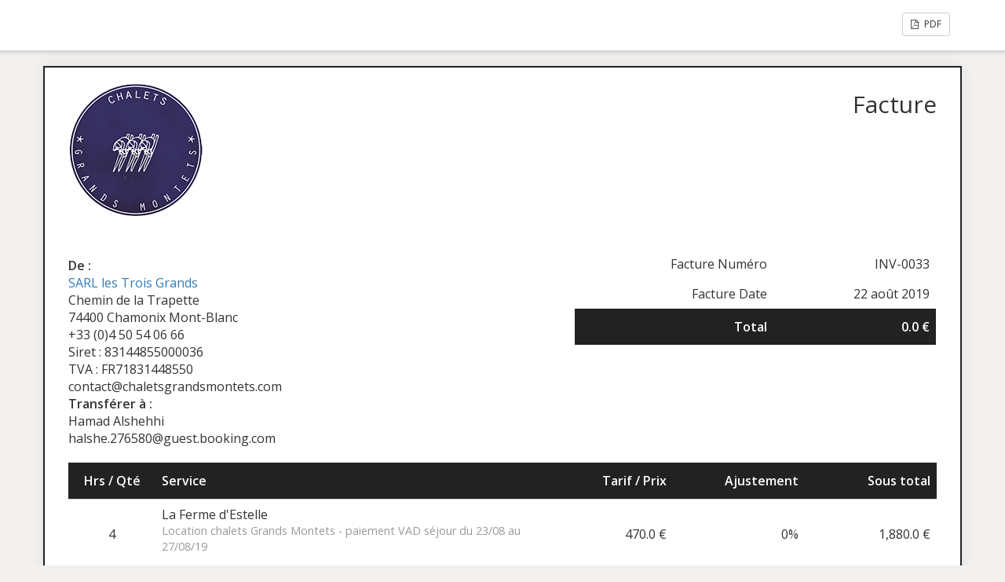

--- FILE ---
content_type: text/html; charset=UTF-8
request_url: https://www.chaletsgrandsmontets.com/sliced_invoice/hamad-alshehhi/
body_size: 2709
content:
<!doctype html>
<html lang="fr-FR">
<head>
	<meta charset="UTF-8">
	<title>Hamad Alshehhi - Chalets Grands Montets</title>
	<meta charset="UTF-8" />
	<meta name="viewport" content="width=device-width, initial-scale=1">
	<meta name="robots" content="noindex,nofollow">

	<link rel='stylesheet' id='sliced-invoices_open-sans-css' href='https://fonts.googleapis.com/css?family=Open+Sans%3A300italic%2C400italic%2C600italic%2C300%2C400%2C600&#038;subset=latin%2Clatin-ext&#038;ver=3.9.5' type='text/css' media='all' />
<link rel='stylesheet' id='sliced-invoices_fontawesome-css' href='https://www.chaletsgrandsmontets.com/wp-content/plugins/sliced-invoices/public/css/font-awesome.min.css?ver=3.9.5' type='text/css' media='all' />
<link rel='stylesheet' id='sliced-invoices_bootstrap-css' href='https://www.chaletsgrandsmontets.com/wp-content/plugins/sliced-invoices/public/css/bootstrap.min.css?ver=3.9.5' type='text/css' media='all' />
<link rel='stylesheet' id='sliced-invoices_style-css' href='https://www.chaletsgrandsmontets.com/wp-content/plugins/sliced-invoices/public/css/style.css?ver=3.9.5' type='text/css' media='all' />
		<link rel='stylesheet' id='print-css' href='https://www.chaletsgrandsmontets.com/wp-content/plugins/sliced-invoices-pdf-email/public/css/print.css?ver=1.8.2' type='text/css' media='print' />
		<style id='print-inline-css' type='text/css'>
					</style>
			<script type="text/javascript" data-cfasync="false" src="https://www.chaletsgrandsmontets.com/wp-includes/js/jquery/jquery.min.js?ver=3.7.1" id="jquery-core-js"></script>
<script type="text/javascript" data-cfasync="false" src="https://www.chaletsgrandsmontets.com/wp-includes/js/jquery/jquery-migrate.min.js?ver=3.4.1" id="jquery-migrate-js"></script>
<script type="text/javascript" id="thickbox-js-extra">
/* <![CDATA[ */
var thickboxL10n = {"next":"Suiv.\u00a0>","prev":"<\u00a0Pr\u00e9c.","image":"Image","of":"sur","close":"Fermer","noiframes":"Cette fonctionnalit\u00e9 requiert des iframes. Les iframes sont d\u00e9sactiv\u00e9es sur votre navigateur, ou alors il ne les accepte pas.","loadingAnimation":"https:\/\/www.chaletsgrandsmontets.com\/wp-includes\/js\/thickbox\/loadingAnimation.gif"};
/* ]]> */
</script>
<script type="text/javascript" data-cfasync="false" src="https://www.chaletsgrandsmontets.com/wp-includes/js/thickbox/thickbox.js?ver=3.1-20121105" id="thickbox-js"></script>
<link rel='stylesheet' id='sliced-invoices_thickbox-css' href='https://www.chaletsgrandsmontets.com/wp-includes/js/thickbox/thickbox.css?ver=3.9.5' type='text/css' media='all' />
<link rel='stylesheet' id='sliced-invoices_template-css' href='https://www.chaletsgrandsmontets.com/wp-content/plugins/sliced-invoices/public/css/template2.css?ver=3.9.5' type='text/css' media='all' />
		<style id='template-inline-css' type='text/css'>
			body {}		</style>
		
</head>


<body class="body sliced-invoice">


		<div class="row sliced-top-bar no-print">
			<div class="container">

				<div class="col-xs-12 col-sm-6">
									</div>

				<div class="col-xs-12 col-sm-6 text-right">
					<a title="View or download as a PDF" class="btn btn-default btn-sm sliced-print-button" href="https://www.chaletsgrandsmontets.com/sliced_invoice/hamad-alshehhi/?create=pdf&#038;id=3155&#038;print_pdf=e7a2fd9a3a" target="_blank"><i class="fa fa-file-pdf-o"></i> PDF</a>				</div>

			</div>
		</div>

		
	<div class="container sliced-wrap">

	
		<!-- ///// Start PDF header -->
		<htmlpageheader name="sliced-pdf-header">

			<div class="row sliced-header">
				<div class="col-xs-12 col-sm-6 sliced-business">
					
			<a target="_blank" href="https://www.chaletsgrandsmontets.com">
				<img class="logo sliced-business-logo" src="https://www.chaletsgrandsmontets.com/wp-content/uploads/2018/09/chalets-grands-montets-chamonix.png">			</a>

						</div>

				<div class="col-xs-12 col-sm-6 sliced-title">
					<h2>Facture</h2>
				</div>
			</div><!-- END row -->

		</htmlpageheader>
		<!-- End PDF header ///// -->


		<div class="row sliced-upper">
			<div class="col-xs-12 col-sm-6 sliced-from-address sliced-address">
				
			<div class="from"><strong>De :</strong></div>
			<div class="wrapper">
			<div class="name"><a target="_blank" href="https://www.chaletsgrandsmontets.com">SARL les Trois Grands</a></div>

			<div class="address"><p>Chemin de la Trapette<br />
74400 Chamonix Mont-Blanc</p>
</div>			<div class="extra_info"><p>+33 (0)4 50 54 06 66<br />
Siret : 83144855000036<br />
TVA : FR71831448550<br />
contact@chaletsgrandsmontets.com</p>
</div>			</div>

					</div>

			<div class="col-xs-12 col-sm-5 sliced-details">
				
			<table class="table table-bordered table-sm">

									<tr>
						<td>Facture Numéro</td>
						<td>INV-0033</td>
					</tr>
				
				
									<tr>
						<td>Facture Date</td>
						<td>22 août 2019</td>
					</tr>
				
				
					<tr class="table-active">
						<td><strong>Total</strong></td>
						<td><strong>0.0 €</strong></td>
					</tr>

			</table>

					</div>
		</div><!-- END row -->


		<div class="row sliced-middle">
			<div class="col-xs-12 col-sm-6 sliced-to-address sliced-address">
				<div class="to"><strong>Transférer à :</strong></div><div class="wrapper"><div class="name">Hamad Alshehhi</div><div class="email">halshe.276580@guest.booking.com</div></div>			</div>
		</div><!-- END row -->


		

		<div class="row sliced-items">
			<div class="col-sm-12 sliced-line-items">
				<div class="table-responsive">
					<table class="table table-sm table-bordered table-striped">
			<thead>
				<tr>
					<th class="qty"><strong>Hrs / Qté</strong></th>
					<th class="service"><strong>Service</strong></th>
					<th class="rate"><strong>Tarif / Prix</strong></th><th class="adjust"><strong>Ajustement</strong></th><th class="total"><strong>Sous total</strong></th>
				</tr>
			</thead>
			<tbody><tr class="row_even sliced-item">
						<td class="qty">4</td>
						<td class="service">La Ferme d&#039;Estelle<br /><span class="description"><p>Location chalets Grands Montets - paiement VAD séjour du 23/08 au 27/08/19</p>
</span></td>
						<td class="rate">470.0 €</td><td class="adjust">0%</td><td class="total">1,880.0 €</td>
						</tr><tr class="row_odd sliced-item">
						<td class="qty">8</td>
						<td class="service">Taxe de séjour<br /><span class="description"><p>Taxe de séjour chalets Grands Montets - règlement espèce </p>
</span></td>
						<td class="rate">3.0 €</td><td class="adjust">0.00%</td><td class="total">24.0 €</td>
						</tr></tbody></table>				</div>
			</div>
		</div>
		<div class="row sliced-items">
			<div class="col-xs-12 col-sm-5 sliced-totals">
				
		<table class="table table-sm table-bordered">
			<tbody>
								<tr class="row-sub-total">
					<td class="rate">Sous total</td>
					<td class="total">1,904.0 €</td>
				</tr>
								<tr class="row-tax">
					<td class="rate">TVA 10%</td>
					<td class="total">170.9 €</td>
				</tr>
							<tr class="row-total">
				<td class="rate">TVA 20%</td>
				<td class="total">0.0 €</td>
			</tr>
												<tr class="row-paid">
						<td class="rate">Payé</td>
						<td class="total"><span style="color:red;">-1,904.0 €</span></td>
					</tr>
										<tr class="table-active row-total">
						<td class="rate"><strong>Total</strong></td>
						<td class="total"><strong>0.0 €</strong></td>
					</tr>
												</tbody>

		</table>

					</div>
		</div><!-- END row -->

				
		<div class="row sliced-footer">
			<div class="col-sm-12">
				<div class="terms-text"></div>
			</div>
		</div><!-- END row -->

		<!-- ///// Start PDF footer -->
		<htmlpagefooter name="sliced-pdf-footer">

			<div class="row sliced-footer">
				<div class="col-sm-12">
					<div class="footer-text">Thanks for choosing <a href="https://www.chaletsgrandsmontets.com">Chalets Grands Montets</a> | <a href="mailto:contact@chaletgrandsmontets.com">contact@chaletsgrandsmontets.com</a></div>
					<div class="print-only">Page {PAGENO}/{nbpg}</div>
				</div>
			</div><!-- END row -->

		</htmlpagefooter>
		<!-- End PDF footer ///// -->


	</div> <!-- END sliced-wrap -->


		<div id="sliced_payment_form" style="display:none">

			<div class="sliced_payment_form_wrap">

				<ul>
					<li><span>Numéro de facture</span> INV-0033</li>
					<li><span>Total</span> 0.0 €</li>
				</ul>

				<form method="POST" action="https://www.chaletsgrandsmontets.com/payment/">
					
					<input type="hidden" id="sliced_payment_nonce" name="sliced_payment_nonce" value="1155b988f5" /><input type="hidden" name="_wp_http_referer" value="/sliced_invoice/hamad-alshehhi/" />					<input type="hidden" name="sliced_payment_invoice_id" id="sliced_payment_invoice_id" value="3155">
					<input type="hidden" name="sliced_gateway" id="sliced_gateway" />
					<input type="submit" name="start-payment" class="btn btn-success btn-lg" id="start-payment" value="Payer maintenant">

									</form>

				
				<div class="gateway-image" id="sliced_gateway_image">
					
				</div>

			</div>

		</div>
		
		<script type="text/javascript">
			( function( $ ) {
				$(document).ready(function(){
					$( 'a.gateway' ).click(function(){
						/*
						var readable = $( this ).data( 'gateway-readable' );
						$( '#sliced_gateway_readable' ).html( readable );
						*/
						var gateway  = $( this ).data( 'gateway' );
						$( '#sliced_gateway' ).val( gateway );
						/*
						var src = "https://www.chaletsgrandsmontets.com/wp-content/plugins/sliced-invoices/public/images/accept-" + gateway + ".png";
						$( '#sliced_gateway_image' ).html( '<img src="' + src + '" />' );
						*/
					});
				});
			} )( jQuery );
		</script>

		</body>

</html>
